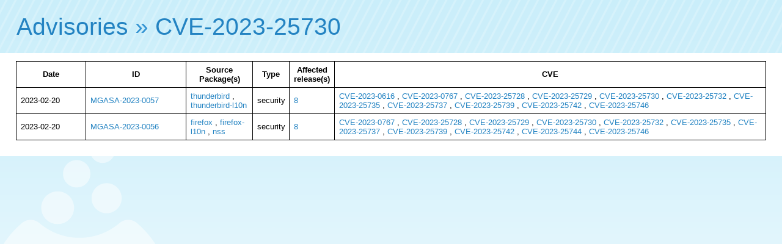

--- FILE ---
content_type: text/html; charset=UTF-8
request_url: https://advisories.mageia.org/CVE-2023-25730.html
body_size: 1078
content:
<html>
    <head>
        <meta http-equiv="Content-Type" content="text/html; charset=UTF-8">
        <title>CVE-2023-25730</title><link rel="icon" type="image/png" href="//advisories.mageia.org/static/favicon.png">
<link rel="stylesheet" type="text/css" href="//static.mageia.org/g/style/all.css">
<link rel="stylesheet" type="text/css" href="//nav.mageia.org/css/">
<link rel="stylesheet" type="text/css" href="//advisories.mageia.org/static/advisories.css">
    </head>
    <body><header class='support' id='hmgn'></header>
<script src="//static.mageia.org/g/js/jquery-1.10.1.min.js"></script>
<script>
        $("#hmgn").load("//nav.mageia.org/html/").delay(10).slideDown();
</script>
        <h1 id='mgnavt'><a href="index.html">Advisories</a> » <a href="https://cve.mitre.org/cgi-bin/cvename.cgi?name=CVE-2023-25730">CVE-2023-25730</a></h1>

        <div class='content'>
                    <table border='0'>
            <tr>
                <th>
                    Date
                </th>
                <th>
                    ID
                </th>
                <th>
                    Source Package(s)
                </th>
                <th>
                    Type
                </th>
                <th>
                    Affected release(s)
                </th>
                <th>
                    CVE
                </th>
            </tr>

            
            <tr>
                <td width='100'>
                    2023-02-20
                </td>
                <td width='150'><a href="MGASA-2023-0057.html">MGASA-2023-0057</a></td>
                <td>
                    
                    
                    
                        
                                
                                
                                
                                        
                                        
                                        
                                        <a href="src_thunderbird.html">thunderbird</a>
                                
                                
                                
                                
                                        
                                        , 
                                        
                                        <a href="src_thunderbird-l10n.html">thunderbird-l10n</a>
                                
                                
                        
                    
                </td>
                <td>security</td>
                <td>
                    
                    
                    
                    
                    <a href="8.html">8</a>
                    
                </td>
                <td>
                    
                    
                    
                    
                    <a href="CVE-2023-0616.html">CVE-2023-0616</a>
                    
                    , 
                    
                    <a href="CVE-2023-0767.html">CVE-2023-0767</a>
                    
                    , 
                    
                    <a href="CVE-2023-25728.html">CVE-2023-25728</a>
                    
                    , 
                    
                    <a href="CVE-2023-25729.html">CVE-2023-25729</a>
                    
                    , 
                    
                    <a href="CVE-2023-25730.html">CVE-2023-25730</a>
                    
                    , 
                    
                    <a href="CVE-2023-25732.html">CVE-2023-25732</a>
                    
                    , 
                    
                    <a href="CVE-2023-25735.html">CVE-2023-25735</a>
                    
                    , 
                    
                    <a href="CVE-2023-25737.html">CVE-2023-25737</a>
                    
                    , 
                    
                    <a href="CVE-2023-25739.html">CVE-2023-25739</a>
                    
                    , 
                    
                    <a href="CVE-2023-25742.html">CVE-2023-25742</a>
                    
                    , 
                    
                    <a href="CVE-2023-25746.html">CVE-2023-25746</a>
                    
                </td>
            </tr>
            
            <tr>
                <td width='100'>
                    2023-02-20
                </td>
                <td width='150'><a href="MGASA-2023-0056.html">MGASA-2023-0056</a></td>
                <td>
                    
                    
                    
                        
                                
                                
                                
                                        
                                        
                                        
                                        <a href="src_firefox.html">firefox</a>
                                
                                
                                
                                
                                        
                                        , 
                                        
                                        <a href="src_firefox-l10n.html">firefox-l10n</a>
                                
                                
                                
                                
                                        
                                        , 
                                        
                                        <a href="src_nss.html">nss</a>
                                
                                
                        
                    
                </td>
                <td>security</td>
                <td>
                    
                    
                    
                    
                    <a href="8.html">8</a>
                    
                </td>
                <td>
                    
                    
                    
                    
                    <a href="CVE-2023-0767.html">CVE-2023-0767</a>
                    
                    , 
                    
                    <a href="CVE-2023-25728.html">CVE-2023-25728</a>
                    
                    , 
                    
                    <a href="CVE-2023-25729.html">CVE-2023-25729</a>
                    
                    , 
                    
                    <a href="CVE-2023-25730.html">CVE-2023-25730</a>
                    
                    , 
                    
                    <a href="CVE-2023-25732.html">CVE-2023-25732</a>
                    
                    , 
                    
                    <a href="CVE-2023-25735.html">CVE-2023-25735</a>
                    
                    , 
                    
                    <a href="CVE-2023-25737.html">CVE-2023-25737</a>
                    
                    , 
                    
                    <a href="CVE-2023-25739.html">CVE-2023-25739</a>
                    
                    , 
                    
                    <a href="CVE-2023-25742.html">CVE-2023-25742</a>
                    
                    , 
                    
                    <a href="CVE-2023-25744.html">CVE-2023-25744</a>
                    
                    , 
                    
                    <a href="CVE-2023-25746.html">CVE-2023-25746</a>
                    
                </td>
            </tr>
            
        </table>

        </div>
    </body>
</html>
